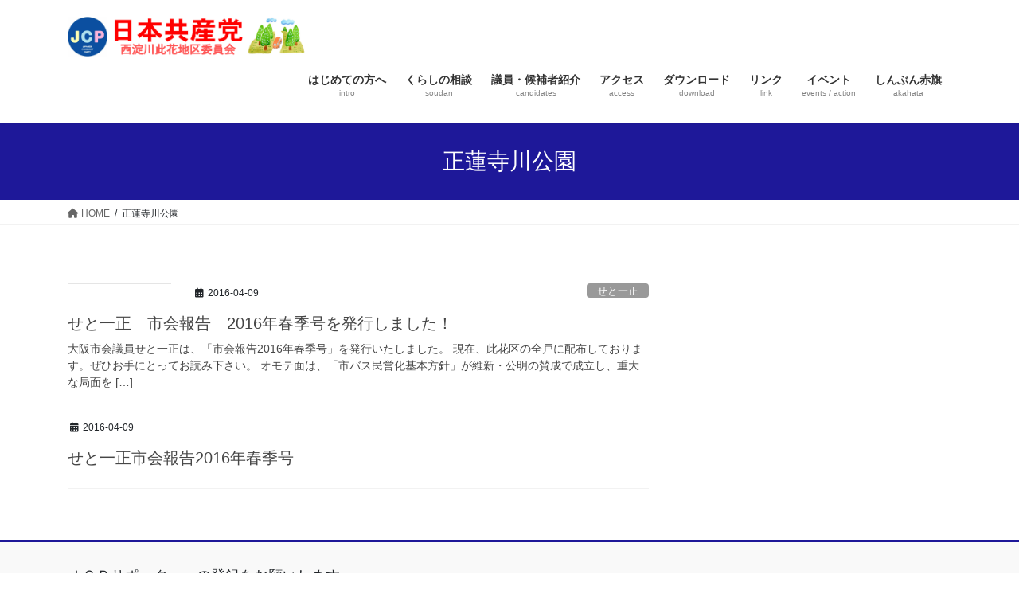

--- FILE ---
content_type: text/html; charset=UTF-8
request_url: https://jcp-nishikono.net/archives/tag/%E6%AD%A3%E8%93%AE%E5%AF%BA%E5%B7%9D%E5%85%AC%E5%9C%92
body_size: 60435
content:
<!DOCTYPE html>
<html lang="ja">
<head>
<meta charset="utf-8">
<meta http-equiv="X-UA-Compatible" content="IE=edge">
<meta name="viewport" content="width=device-width, initial-scale=1">
<title>正蓮寺川公園 | ようこそ！　日本共産党西淀川此花地区委員会へ！</title>
<meta name='robots' content='max-image-preview:large' />
	<style>img:is([sizes="auto" i], [sizes^="auto," i]) { contain-intrinsic-size: 3000px 1500px }</style>
	<link rel='dns-prefetch' href='//secure.gravatar.com' />
<link rel='dns-prefetch' href='//stats.wp.com' />
<link rel='dns-prefetch' href='//v0.wordpress.com' />
<link rel='preconnect' href='//i0.wp.com' />
<link rel="alternate" type="application/rss+xml" title="ようこそ！　日本共産党西淀川此花地区委員会へ！ &raquo; フィード" href="https://jcp-nishikono.net/feed" />
<link rel="alternate" type="application/rss+xml" title="ようこそ！　日本共産党西淀川此花地区委員会へ！ &raquo; コメントフィード" href="https://jcp-nishikono.net/comments/feed" />
<link rel="alternate" type="application/rss+xml" title="ようこそ！　日本共産党西淀川此花地区委員会へ！ &raquo; 正蓮寺川公園 タグのフィード" href="https://jcp-nishikono.net/archives/tag/%e6%ad%a3%e8%93%ae%e5%af%ba%e5%b7%9d%e5%85%ac%e5%9c%92/feed" />
<meta name="description" content="正蓮寺川公園 について ようこそ！　日本共産党西淀川此花地区委員会へ！ 大阪市・西淀川区と此花区でさまざまな活動にとりくんでいる日本共産党のサイトです！" /><script type="text/javascript">
/* <![CDATA[ */
window._wpemojiSettings = {"baseUrl":"https:\/\/s.w.org\/images\/core\/emoji\/16.0.1\/72x72\/","ext":".png","svgUrl":"https:\/\/s.w.org\/images\/core\/emoji\/16.0.1\/svg\/","svgExt":".svg","source":{"concatemoji":"https:\/\/jcp-nishikono.net\/wp-includes\/js\/wp-emoji-release.min.js?ver=6.8.3"}};
/*! This file is auto-generated */
!function(s,n){var o,i,e;function c(e){try{var t={supportTests:e,timestamp:(new Date).valueOf()};sessionStorage.setItem(o,JSON.stringify(t))}catch(e){}}function p(e,t,n){e.clearRect(0,0,e.canvas.width,e.canvas.height),e.fillText(t,0,0);var t=new Uint32Array(e.getImageData(0,0,e.canvas.width,e.canvas.height).data),a=(e.clearRect(0,0,e.canvas.width,e.canvas.height),e.fillText(n,0,0),new Uint32Array(e.getImageData(0,0,e.canvas.width,e.canvas.height).data));return t.every(function(e,t){return e===a[t]})}function u(e,t){e.clearRect(0,0,e.canvas.width,e.canvas.height),e.fillText(t,0,0);for(var n=e.getImageData(16,16,1,1),a=0;a<n.data.length;a++)if(0!==n.data[a])return!1;return!0}function f(e,t,n,a){switch(t){case"flag":return n(e,"\ud83c\udff3\ufe0f\u200d\u26a7\ufe0f","\ud83c\udff3\ufe0f\u200b\u26a7\ufe0f")?!1:!n(e,"\ud83c\udde8\ud83c\uddf6","\ud83c\udde8\u200b\ud83c\uddf6")&&!n(e,"\ud83c\udff4\udb40\udc67\udb40\udc62\udb40\udc65\udb40\udc6e\udb40\udc67\udb40\udc7f","\ud83c\udff4\u200b\udb40\udc67\u200b\udb40\udc62\u200b\udb40\udc65\u200b\udb40\udc6e\u200b\udb40\udc67\u200b\udb40\udc7f");case"emoji":return!a(e,"\ud83e\udedf")}return!1}function g(e,t,n,a){var r="undefined"!=typeof WorkerGlobalScope&&self instanceof WorkerGlobalScope?new OffscreenCanvas(300,150):s.createElement("canvas"),o=r.getContext("2d",{willReadFrequently:!0}),i=(o.textBaseline="top",o.font="600 32px Arial",{});return e.forEach(function(e){i[e]=t(o,e,n,a)}),i}function t(e){var t=s.createElement("script");t.src=e,t.defer=!0,s.head.appendChild(t)}"undefined"!=typeof Promise&&(o="wpEmojiSettingsSupports",i=["flag","emoji"],n.supports={everything:!0,everythingExceptFlag:!0},e=new Promise(function(e){s.addEventListener("DOMContentLoaded",e,{once:!0})}),new Promise(function(t){var n=function(){try{var e=JSON.parse(sessionStorage.getItem(o));if("object"==typeof e&&"number"==typeof e.timestamp&&(new Date).valueOf()<e.timestamp+604800&&"object"==typeof e.supportTests)return e.supportTests}catch(e){}return null}();if(!n){if("undefined"!=typeof Worker&&"undefined"!=typeof OffscreenCanvas&&"undefined"!=typeof URL&&URL.createObjectURL&&"undefined"!=typeof Blob)try{var e="postMessage("+g.toString()+"("+[JSON.stringify(i),f.toString(),p.toString(),u.toString()].join(",")+"));",a=new Blob([e],{type:"text/javascript"}),r=new Worker(URL.createObjectURL(a),{name:"wpTestEmojiSupports"});return void(r.onmessage=function(e){c(n=e.data),r.terminate(),t(n)})}catch(e){}c(n=g(i,f,p,u))}t(n)}).then(function(e){for(var t in e)n.supports[t]=e[t],n.supports.everything=n.supports.everything&&n.supports[t],"flag"!==t&&(n.supports.everythingExceptFlag=n.supports.everythingExceptFlag&&n.supports[t]);n.supports.everythingExceptFlag=n.supports.everythingExceptFlag&&!n.supports.flag,n.DOMReady=!1,n.readyCallback=function(){n.DOMReady=!0}}).then(function(){return e}).then(function(){var e;n.supports.everything||(n.readyCallback(),(e=n.source||{}).concatemoji?t(e.concatemoji):e.wpemoji&&e.twemoji&&(t(e.twemoji),t(e.wpemoji)))}))}((window,document),window._wpemojiSettings);
/* ]]> */
</script>
<link rel='stylesheet' id='vkExUnit_common_style-css' href='https://jcp-nishikono.net/wp-content/plugins/vk-all-in-one-expansion-unit/assets/css/vkExUnit_style.css?ver=9.112.1.1' type='text/css' media='all' />
<style id='vkExUnit_common_style-inline-css' type='text/css'>
:root {--ver_page_top_button_url:url(https://jcp-nishikono.net/wp-content/plugins/vk-all-in-one-expansion-unit/assets/images/to-top-btn-icon.svg);}@font-face {font-weight: normal;font-style: normal;font-family: "vk_sns";src: url("https://jcp-nishikono.net/wp-content/plugins/vk-all-in-one-expansion-unit/inc/sns/icons/fonts/vk_sns.eot?-bq20cj");src: url("https://jcp-nishikono.net/wp-content/plugins/vk-all-in-one-expansion-unit/inc/sns/icons/fonts/vk_sns.eot?#iefix-bq20cj") format("embedded-opentype"),url("https://jcp-nishikono.net/wp-content/plugins/vk-all-in-one-expansion-unit/inc/sns/icons/fonts/vk_sns.woff?-bq20cj") format("woff"),url("https://jcp-nishikono.net/wp-content/plugins/vk-all-in-one-expansion-unit/inc/sns/icons/fonts/vk_sns.ttf?-bq20cj") format("truetype"),url("https://jcp-nishikono.net/wp-content/plugins/vk-all-in-one-expansion-unit/inc/sns/icons/fonts/vk_sns.svg?-bq20cj#vk_sns") format("svg");}
.veu_promotion-alert__content--text {border: 1px solid rgba(0,0,0,0.125);padding: 0.5em 1em;border-radius: var(--vk-size-radius);margin-bottom: var(--vk-margin-block-bottom);font-size: 0.875rem;}/* Alert Content部分に段落タグを入れた場合に最後の段落の余白を0にする */.veu_promotion-alert__content--text p:last-of-type{margin-bottom:0;margin-top: 0;}
</style>
<style id='wp-emoji-styles-inline-css' type='text/css'>

	img.wp-smiley, img.emoji {
		display: inline !important;
		border: none !important;
		box-shadow: none !important;
		height: 1em !important;
		width: 1em !important;
		margin: 0 0.07em !important;
		vertical-align: -0.1em !important;
		background: none !important;
		padding: 0 !important;
	}
</style>
<link rel='stylesheet' id='wp-block-library-css' href='https://jcp-nishikono.net/wp-includes/css/dist/block-library/style.min.css?ver=6.8.3' type='text/css' media='all' />
<style id='wp-block-library-inline-css' type='text/css'>
.vk-cols--reverse{flex-direction:row-reverse}.vk-cols--hasbtn{margin-bottom:0}.vk-cols--hasbtn>.row>.vk_gridColumn_item,.vk-cols--hasbtn>.wp-block-column{position:relative;padding-bottom:3em}.vk-cols--hasbtn>.row>.vk_gridColumn_item>.wp-block-buttons,.vk-cols--hasbtn>.row>.vk_gridColumn_item>.vk_button,.vk-cols--hasbtn>.wp-block-column>.wp-block-buttons,.vk-cols--hasbtn>.wp-block-column>.vk_button{position:absolute;bottom:0;width:100%}.vk-cols--fit.wp-block-columns{gap:0}.vk-cols--fit.wp-block-columns,.vk-cols--fit.wp-block-columns:not(.is-not-stacked-on-mobile){margin-top:0;margin-bottom:0;justify-content:space-between}.vk-cols--fit.wp-block-columns>.wp-block-column *:last-child,.vk-cols--fit.wp-block-columns:not(.is-not-stacked-on-mobile)>.wp-block-column *:last-child{margin-bottom:0}.vk-cols--fit.wp-block-columns>.wp-block-column>.wp-block-cover,.vk-cols--fit.wp-block-columns:not(.is-not-stacked-on-mobile)>.wp-block-column>.wp-block-cover{margin-top:0}.vk-cols--fit.wp-block-columns.has-background,.vk-cols--fit.wp-block-columns:not(.is-not-stacked-on-mobile).has-background{padding:0}@media(max-width: 599px){.vk-cols--fit.wp-block-columns:not(.has-background)>.wp-block-column:not(.has-background),.vk-cols--fit.wp-block-columns:not(.is-not-stacked-on-mobile):not(.has-background)>.wp-block-column:not(.has-background){padding-left:0 !important;padding-right:0 !important}}@media(min-width: 782px){.vk-cols--fit.wp-block-columns .block-editor-block-list__block.wp-block-column:not(:first-child),.vk-cols--fit.wp-block-columns>.wp-block-column:not(:first-child),.vk-cols--fit.wp-block-columns:not(.is-not-stacked-on-mobile) .block-editor-block-list__block.wp-block-column:not(:first-child),.vk-cols--fit.wp-block-columns:not(.is-not-stacked-on-mobile)>.wp-block-column:not(:first-child){margin-left:0}}@media(min-width: 600px)and (max-width: 781px){.vk-cols--fit.wp-block-columns .wp-block-column:nth-child(2n),.vk-cols--fit.wp-block-columns:not(.is-not-stacked-on-mobile) .wp-block-column:nth-child(2n){margin-left:0}.vk-cols--fit.wp-block-columns .wp-block-column:not(:only-child),.vk-cols--fit.wp-block-columns:not(.is-not-stacked-on-mobile) .wp-block-column:not(:only-child){flex-basis:50% !important}}.vk-cols--fit--gap1.wp-block-columns{gap:1px}@media(min-width: 600px)and (max-width: 781px){.vk-cols--fit--gap1.wp-block-columns .wp-block-column:not(:only-child){flex-basis:calc(50% - 1px) !important}}.vk-cols--fit.vk-cols--grid>.block-editor-block-list__block,.vk-cols--fit.vk-cols--grid>.wp-block-column,.vk-cols--fit.vk-cols--grid:not(.is-not-stacked-on-mobile)>.block-editor-block-list__block,.vk-cols--fit.vk-cols--grid:not(.is-not-stacked-on-mobile)>.wp-block-column{flex-basis:50%;box-sizing:border-box}@media(max-width: 599px){.vk-cols--fit.vk-cols--grid.vk-cols--grid--alignfull>.wp-block-column:nth-child(2)>.wp-block-cover,.vk-cols--fit.vk-cols--grid.vk-cols--grid--alignfull>.wp-block-column:nth-child(2)>.vk_outer,.vk-cols--fit.vk-cols--grid:not(.is-not-stacked-on-mobile).vk-cols--grid--alignfull>.wp-block-column:nth-child(2)>.wp-block-cover,.vk-cols--fit.vk-cols--grid:not(.is-not-stacked-on-mobile).vk-cols--grid--alignfull>.wp-block-column:nth-child(2)>.vk_outer{width:100vw;margin-right:calc((100% - 100vw)/2);margin-left:calc((100% - 100vw)/2)}}@media(min-width: 600px){.vk-cols--fit.vk-cols--grid.vk-cols--grid--alignfull>.wp-block-column:nth-child(2)>.wp-block-cover,.vk-cols--fit.vk-cols--grid.vk-cols--grid--alignfull>.wp-block-column:nth-child(2)>.vk_outer,.vk-cols--fit.vk-cols--grid:not(.is-not-stacked-on-mobile).vk-cols--grid--alignfull>.wp-block-column:nth-child(2)>.wp-block-cover,.vk-cols--fit.vk-cols--grid:not(.is-not-stacked-on-mobile).vk-cols--grid--alignfull>.wp-block-column:nth-child(2)>.vk_outer{margin-right:calc(100% - 50vw);width:50vw}}@media(min-width: 600px){.vk-cols--fit.vk-cols--grid.vk-cols--grid--alignfull.vk-cols--reverse>.wp-block-column,.vk-cols--fit.vk-cols--grid:not(.is-not-stacked-on-mobile).vk-cols--grid--alignfull.vk-cols--reverse>.wp-block-column{margin-left:0;margin-right:0}.vk-cols--fit.vk-cols--grid.vk-cols--grid--alignfull.vk-cols--reverse>.wp-block-column:nth-child(2)>.wp-block-cover,.vk-cols--fit.vk-cols--grid.vk-cols--grid--alignfull.vk-cols--reverse>.wp-block-column:nth-child(2)>.vk_outer,.vk-cols--fit.vk-cols--grid:not(.is-not-stacked-on-mobile).vk-cols--grid--alignfull.vk-cols--reverse>.wp-block-column:nth-child(2)>.wp-block-cover,.vk-cols--fit.vk-cols--grid:not(.is-not-stacked-on-mobile).vk-cols--grid--alignfull.vk-cols--reverse>.wp-block-column:nth-child(2)>.vk_outer{margin-left:calc(100% - 50vw)}}.vk-cols--menu h2,.vk-cols--menu h3,.vk-cols--menu h4,.vk-cols--menu h5{margin-bottom:.2em;text-shadow:#000 0 0 10px}.vk-cols--menu h2:first-child,.vk-cols--menu h3:first-child,.vk-cols--menu h4:first-child,.vk-cols--menu h5:first-child{margin-top:0}.vk-cols--menu p{margin-bottom:1rem;text-shadow:#000 0 0 10px}.vk-cols--menu .wp-block-cover__inner-container:last-child{margin-bottom:0}.vk-cols--fitbnrs .wp-block-column .wp-block-cover:hover img{filter:unset}.vk-cols--fitbnrs .wp-block-column .wp-block-cover:hover{background-color:unset}.vk-cols--fitbnrs .wp-block-column .wp-block-cover:hover .wp-block-cover__image-background{filter:unset !important}.vk-cols--fitbnrs .wp-block-cover .wp-block-cover__inner-container{position:absolute;height:100%;width:100%}.vk-cols--fitbnrs .vk_button{height:100%;margin:0}.vk-cols--fitbnrs .vk_button .vk_button_btn,.vk-cols--fitbnrs .vk_button .btn{height:100%;width:100%;border:none;box-shadow:none;background-color:unset !important;transition:unset}.vk-cols--fitbnrs .vk_button .vk_button_btn:hover,.vk-cols--fitbnrs .vk_button .btn:hover{transition:unset}.vk-cols--fitbnrs .vk_button .vk_button_btn:after,.vk-cols--fitbnrs .vk_button .btn:after{border:none}.vk-cols--fitbnrs .vk_button .vk_button_link_txt{width:100%;position:absolute;top:50%;left:50%;transform:translateY(-50%) translateX(-50%);font-size:2rem;text-shadow:#000 0 0 10px}.vk-cols--fitbnrs .vk_button .vk_button_link_subCaption{width:100%;position:absolute;top:calc(50% + 2.2em);left:50%;transform:translateY(-50%) translateX(-50%);text-shadow:#000 0 0 10px}@media(min-width: 992px){.vk-cols--media.wp-block-columns{gap:3rem}}.vk-fit-map figure{margin-bottom:0}.vk-fit-map iframe{position:relative;margin-bottom:0;display:block;max-height:400px;width:100vw}.vk-fit-map:is(.alignfull,.alignwide) div{max-width:100%}.vk-table--th--width25 :where(tr>*:first-child){width:25%}.vk-table--th--width30 :where(tr>*:first-child){width:30%}.vk-table--th--width35 :where(tr>*:first-child){width:35%}.vk-table--th--width40 :where(tr>*:first-child){width:40%}.vk-table--th--bg-bright :where(tr>*:first-child){background-color:var(--wp--preset--color--bg-secondary, rgba(0, 0, 0, 0.05))}@media(max-width: 599px){.vk-table--mobile-block :is(th,td){width:100%;display:block}.vk-table--mobile-block.wp-block-table table :is(th,td){border-top:none}}.vk-table--width--th25 :where(tr>*:first-child){width:25%}.vk-table--width--th30 :where(tr>*:first-child){width:30%}.vk-table--width--th35 :where(tr>*:first-child){width:35%}.vk-table--width--th40 :where(tr>*:first-child){width:40%}.no-margin{margin:0}@media(max-width: 599px){.wp-block-image.vk-aligncenter--mobile>.alignright{float:none;margin-left:auto;margin-right:auto}.vk-no-padding-horizontal--mobile{padding-left:0 !important;padding-right:0 !important}}
/* VK Color Palettes */
</style>
<style id='classic-theme-styles-inline-css' type='text/css'>
/*! This file is auto-generated */
.wp-block-button__link{color:#fff;background-color:#32373c;border-radius:9999px;box-shadow:none;text-decoration:none;padding:calc(.667em + 2px) calc(1.333em + 2px);font-size:1.125em}.wp-block-file__button{background:#32373c;color:#fff;text-decoration:none}
</style>
<style id='pdfemb-pdf-embedder-viewer-style-inline-css' type='text/css'>
.wp-block-pdfemb-pdf-embedder-viewer{max-width:none}

</style>
<link rel='stylesheet' id='mediaelement-css' href='https://jcp-nishikono.net/wp-includes/js/mediaelement/mediaelementplayer-legacy.min.css?ver=4.2.17' type='text/css' media='all' />
<link rel='stylesheet' id='wp-mediaelement-css' href='https://jcp-nishikono.net/wp-includes/js/mediaelement/wp-mediaelement.min.css?ver=6.8.3' type='text/css' media='all' />
<style id='jetpack-sharing-buttons-style-inline-css' type='text/css'>
.jetpack-sharing-buttons__services-list{display:flex;flex-direction:row;flex-wrap:wrap;gap:0;list-style-type:none;margin:5px;padding:0}.jetpack-sharing-buttons__services-list.has-small-icon-size{font-size:12px}.jetpack-sharing-buttons__services-list.has-normal-icon-size{font-size:16px}.jetpack-sharing-buttons__services-list.has-large-icon-size{font-size:24px}.jetpack-sharing-buttons__services-list.has-huge-icon-size{font-size:36px}@media print{.jetpack-sharing-buttons__services-list{display:none!important}}.editor-styles-wrapper .wp-block-jetpack-sharing-buttons{gap:0;padding-inline-start:0}ul.jetpack-sharing-buttons__services-list.has-background{padding:1.25em 2.375em}
</style>
<style id='global-styles-inline-css' type='text/css'>
:root{--wp--preset--aspect-ratio--square: 1;--wp--preset--aspect-ratio--4-3: 4/3;--wp--preset--aspect-ratio--3-4: 3/4;--wp--preset--aspect-ratio--3-2: 3/2;--wp--preset--aspect-ratio--2-3: 2/3;--wp--preset--aspect-ratio--16-9: 16/9;--wp--preset--aspect-ratio--9-16: 9/16;--wp--preset--color--black: #000000;--wp--preset--color--cyan-bluish-gray: #abb8c3;--wp--preset--color--white: #ffffff;--wp--preset--color--pale-pink: #f78da7;--wp--preset--color--vivid-red: #cf2e2e;--wp--preset--color--luminous-vivid-orange: #ff6900;--wp--preset--color--luminous-vivid-amber: #fcb900;--wp--preset--color--light-green-cyan: #7bdcb5;--wp--preset--color--vivid-green-cyan: #00d084;--wp--preset--color--pale-cyan-blue: #8ed1fc;--wp--preset--color--vivid-cyan-blue: #0693e3;--wp--preset--color--vivid-purple: #9b51e0;--wp--preset--gradient--vivid-cyan-blue-to-vivid-purple: linear-gradient(135deg,rgba(6,147,227,1) 0%,rgb(155,81,224) 100%);--wp--preset--gradient--light-green-cyan-to-vivid-green-cyan: linear-gradient(135deg,rgb(122,220,180) 0%,rgb(0,208,130) 100%);--wp--preset--gradient--luminous-vivid-amber-to-luminous-vivid-orange: linear-gradient(135deg,rgba(252,185,0,1) 0%,rgba(255,105,0,1) 100%);--wp--preset--gradient--luminous-vivid-orange-to-vivid-red: linear-gradient(135deg,rgba(255,105,0,1) 0%,rgb(207,46,46) 100%);--wp--preset--gradient--very-light-gray-to-cyan-bluish-gray: linear-gradient(135deg,rgb(238,238,238) 0%,rgb(169,184,195) 100%);--wp--preset--gradient--cool-to-warm-spectrum: linear-gradient(135deg,rgb(74,234,220) 0%,rgb(151,120,209) 20%,rgb(207,42,186) 40%,rgb(238,44,130) 60%,rgb(251,105,98) 80%,rgb(254,248,76) 100%);--wp--preset--gradient--blush-light-purple: linear-gradient(135deg,rgb(255,206,236) 0%,rgb(152,150,240) 100%);--wp--preset--gradient--blush-bordeaux: linear-gradient(135deg,rgb(254,205,165) 0%,rgb(254,45,45) 50%,rgb(107,0,62) 100%);--wp--preset--gradient--luminous-dusk: linear-gradient(135deg,rgb(255,203,112) 0%,rgb(199,81,192) 50%,rgb(65,88,208) 100%);--wp--preset--gradient--pale-ocean: linear-gradient(135deg,rgb(255,245,203) 0%,rgb(182,227,212) 50%,rgb(51,167,181) 100%);--wp--preset--gradient--electric-grass: linear-gradient(135deg,rgb(202,248,128) 0%,rgb(113,206,126) 100%);--wp--preset--gradient--midnight: linear-gradient(135deg,rgb(2,3,129) 0%,rgb(40,116,252) 100%);--wp--preset--font-size--small: 13px;--wp--preset--font-size--medium: 20px;--wp--preset--font-size--large: 36px;--wp--preset--font-size--x-large: 42px;--wp--preset--spacing--20: 0.44rem;--wp--preset--spacing--30: 0.67rem;--wp--preset--spacing--40: 1rem;--wp--preset--spacing--50: 1.5rem;--wp--preset--spacing--60: 2.25rem;--wp--preset--spacing--70: 3.38rem;--wp--preset--spacing--80: 5.06rem;--wp--preset--shadow--natural: 6px 6px 9px rgba(0, 0, 0, 0.2);--wp--preset--shadow--deep: 12px 12px 50px rgba(0, 0, 0, 0.4);--wp--preset--shadow--sharp: 6px 6px 0px rgba(0, 0, 0, 0.2);--wp--preset--shadow--outlined: 6px 6px 0px -3px rgba(255, 255, 255, 1), 6px 6px rgba(0, 0, 0, 1);--wp--preset--shadow--crisp: 6px 6px 0px rgba(0, 0, 0, 1);}:where(.is-layout-flex){gap: 0.5em;}:where(.is-layout-grid){gap: 0.5em;}body .is-layout-flex{display: flex;}.is-layout-flex{flex-wrap: wrap;align-items: center;}.is-layout-flex > :is(*, div){margin: 0;}body .is-layout-grid{display: grid;}.is-layout-grid > :is(*, div){margin: 0;}:where(.wp-block-columns.is-layout-flex){gap: 2em;}:where(.wp-block-columns.is-layout-grid){gap: 2em;}:where(.wp-block-post-template.is-layout-flex){gap: 1.25em;}:where(.wp-block-post-template.is-layout-grid){gap: 1.25em;}.has-black-color{color: var(--wp--preset--color--black) !important;}.has-cyan-bluish-gray-color{color: var(--wp--preset--color--cyan-bluish-gray) !important;}.has-white-color{color: var(--wp--preset--color--white) !important;}.has-pale-pink-color{color: var(--wp--preset--color--pale-pink) !important;}.has-vivid-red-color{color: var(--wp--preset--color--vivid-red) !important;}.has-luminous-vivid-orange-color{color: var(--wp--preset--color--luminous-vivid-orange) !important;}.has-luminous-vivid-amber-color{color: var(--wp--preset--color--luminous-vivid-amber) !important;}.has-light-green-cyan-color{color: var(--wp--preset--color--light-green-cyan) !important;}.has-vivid-green-cyan-color{color: var(--wp--preset--color--vivid-green-cyan) !important;}.has-pale-cyan-blue-color{color: var(--wp--preset--color--pale-cyan-blue) !important;}.has-vivid-cyan-blue-color{color: var(--wp--preset--color--vivid-cyan-blue) !important;}.has-vivid-purple-color{color: var(--wp--preset--color--vivid-purple) !important;}.has-black-background-color{background-color: var(--wp--preset--color--black) !important;}.has-cyan-bluish-gray-background-color{background-color: var(--wp--preset--color--cyan-bluish-gray) !important;}.has-white-background-color{background-color: var(--wp--preset--color--white) !important;}.has-pale-pink-background-color{background-color: var(--wp--preset--color--pale-pink) !important;}.has-vivid-red-background-color{background-color: var(--wp--preset--color--vivid-red) !important;}.has-luminous-vivid-orange-background-color{background-color: var(--wp--preset--color--luminous-vivid-orange) !important;}.has-luminous-vivid-amber-background-color{background-color: var(--wp--preset--color--luminous-vivid-amber) !important;}.has-light-green-cyan-background-color{background-color: var(--wp--preset--color--light-green-cyan) !important;}.has-vivid-green-cyan-background-color{background-color: var(--wp--preset--color--vivid-green-cyan) !important;}.has-pale-cyan-blue-background-color{background-color: var(--wp--preset--color--pale-cyan-blue) !important;}.has-vivid-cyan-blue-background-color{background-color: var(--wp--preset--color--vivid-cyan-blue) !important;}.has-vivid-purple-background-color{background-color: var(--wp--preset--color--vivid-purple) !important;}.has-black-border-color{border-color: var(--wp--preset--color--black) !important;}.has-cyan-bluish-gray-border-color{border-color: var(--wp--preset--color--cyan-bluish-gray) !important;}.has-white-border-color{border-color: var(--wp--preset--color--white) !important;}.has-pale-pink-border-color{border-color: var(--wp--preset--color--pale-pink) !important;}.has-vivid-red-border-color{border-color: var(--wp--preset--color--vivid-red) !important;}.has-luminous-vivid-orange-border-color{border-color: var(--wp--preset--color--luminous-vivid-orange) !important;}.has-luminous-vivid-amber-border-color{border-color: var(--wp--preset--color--luminous-vivid-amber) !important;}.has-light-green-cyan-border-color{border-color: var(--wp--preset--color--light-green-cyan) !important;}.has-vivid-green-cyan-border-color{border-color: var(--wp--preset--color--vivid-green-cyan) !important;}.has-pale-cyan-blue-border-color{border-color: var(--wp--preset--color--pale-cyan-blue) !important;}.has-vivid-cyan-blue-border-color{border-color: var(--wp--preset--color--vivid-cyan-blue) !important;}.has-vivid-purple-border-color{border-color: var(--wp--preset--color--vivid-purple) !important;}.has-vivid-cyan-blue-to-vivid-purple-gradient-background{background: var(--wp--preset--gradient--vivid-cyan-blue-to-vivid-purple) !important;}.has-light-green-cyan-to-vivid-green-cyan-gradient-background{background: var(--wp--preset--gradient--light-green-cyan-to-vivid-green-cyan) !important;}.has-luminous-vivid-amber-to-luminous-vivid-orange-gradient-background{background: var(--wp--preset--gradient--luminous-vivid-amber-to-luminous-vivid-orange) !important;}.has-luminous-vivid-orange-to-vivid-red-gradient-background{background: var(--wp--preset--gradient--luminous-vivid-orange-to-vivid-red) !important;}.has-very-light-gray-to-cyan-bluish-gray-gradient-background{background: var(--wp--preset--gradient--very-light-gray-to-cyan-bluish-gray) !important;}.has-cool-to-warm-spectrum-gradient-background{background: var(--wp--preset--gradient--cool-to-warm-spectrum) !important;}.has-blush-light-purple-gradient-background{background: var(--wp--preset--gradient--blush-light-purple) !important;}.has-blush-bordeaux-gradient-background{background: var(--wp--preset--gradient--blush-bordeaux) !important;}.has-luminous-dusk-gradient-background{background: var(--wp--preset--gradient--luminous-dusk) !important;}.has-pale-ocean-gradient-background{background: var(--wp--preset--gradient--pale-ocean) !important;}.has-electric-grass-gradient-background{background: var(--wp--preset--gradient--electric-grass) !important;}.has-midnight-gradient-background{background: var(--wp--preset--gradient--midnight) !important;}.has-small-font-size{font-size: var(--wp--preset--font-size--small) !important;}.has-medium-font-size{font-size: var(--wp--preset--font-size--medium) !important;}.has-large-font-size{font-size: var(--wp--preset--font-size--large) !important;}.has-x-large-font-size{font-size: var(--wp--preset--font-size--x-large) !important;}
:where(.wp-block-post-template.is-layout-flex){gap: 1.25em;}:where(.wp-block-post-template.is-layout-grid){gap: 1.25em;}
:where(.wp-block-columns.is-layout-flex){gap: 2em;}:where(.wp-block-columns.is-layout-grid){gap: 2em;}
:root :where(.wp-block-pullquote){font-size: 1.5em;line-height: 1.6;}
</style>
<link rel='stylesheet' id='contact-form-7-css' href='https://jcp-nishikono.net/wp-content/plugins/contact-form-7/includes/css/styles.css?ver=6.1.4' type='text/css' media='all' />
<link rel='stylesheet' id='wpdm-fonticon-css' href='https://jcp-nishikono.net/wp-content/plugins/download-manager/assets/wpdm-iconfont/css/wpdm-icons.css?ver=6.8.3' type='text/css' media='all' />
<link rel='stylesheet' id='wpdm-front-css' href='https://jcp-nishikono.net/wp-content/plugins/download-manager/assets/css/front.min.css?ver=6.8.3' type='text/css' media='all' />
<link rel='stylesheet' id='vk-swiper-style-css' href='https://jcp-nishikono.net/wp-content/plugins/vk-blocks/vendor/vektor-inc/vk-swiper/src/assets/css/swiper-bundle.min.css?ver=11.0.2' type='text/css' media='all' />
<link rel='stylesheet' id='bootstrap-4-style-css' href='https://jcp-nishikono.net/wp-content/themes/lightning/_g2/library/bootstrap-4/css/bootstrap.min.css?ver=4.5.0' type='text/css' media='all' />
<link rel='stylesheet' id='lightning-common-style-css' href='https://jcp-nishikono.net/wp-content/themes/lightning/_g2/assets/css/common.css?ver=15.8.0' type='text/css' media='all' />
<style id='lightning-common-style-inline-css' type='text/css'>
/* vk-mobile-nav */:root {--vk-mobile-nav-menu-btn-bg-src: url("https://jcp-nishikono.net/wp-content/themes/lightning/_g2/inc/vk-mobile-nav/package//images/vk-menu-btn-black.svg");--vk-mobile-nav-menu-btn-close-bg-src: url("https://jcp-nishikono.net/wp-content/themes/lightning/_g2/inc/vk-mobile-nav/package//images/vk-menu-close-black.svg");--vk-menu-acc-icon-open-black-bg-src: url("https://jcp-nishikono.net/wp-content/themes/lightning/_g2/inc/vk-mobile-nav/package//images/vk-menu-acc-icon-open-black.svg");--vk-menu-acc-icon-open-white-bg-src: url("https://jcp-nishikono.net/wp-content/themes/lightning/_g2/inc/vk-mobile-nav/package//images/vk-menu-acc-icon-open-white.svg");--vk-menu-acc-icon-close-black-bg-src: url("https://jcp-nishikono.net/wp-content/themes/lightning/_g2/inc/vk-mobile-nav/package//images/vk-menu-close-black.svg");--vk-menu-acc-icon-close-white-bg-src: url("https://jcp-nishikono.net/wp-content/themes/lightning/_g2/inc/vk-mobile-nav/package//images/vk-menu-close-white.svg");}
</style>
<link rel='stylesheet' id='lightning-design-style-css' href='https://jcp-nishikono.net/wp-content/themes/lightning/_g2/design-skin/origin2/css/style.css?ver=15.8.0' type='text/css' media='all' />
<style id='lightning-design-style-inline-css' type='text/css'>
:root {--color-key:#1e1899;--wp--preset--color--vk-color-primary:#1e1899;--color-key-dark:#2e6da4;}
/* ltg common custom */:root {--vk-menu-acc-btn-border-color:#333;--vk-color-primary:#1e1899;--vk-color-primary-dark:#191482;--vk-color-primary-vivid:#211aa8;--color-key:#1e1899;--wp--preset--color--vk-color-primary:#1e1899;--color-key-dark:#191482;}.veu_color_txt_key { color:#191482 ; }.veu_color_bg_key { background-color:#191482 ; }.veu_color_border_key { border-color:#191482 ; }.btn-default { border-color:#1e1899;color:#1e1899;}.btn-default:focus,.btn-default:hover { border-color:#1e1899;background-color: #1e1899; }.wp-block-search__button,.btn-primary { background-color:#1e1899;border-color:#191482; }.wp-block-search__button:focus,.wp-block-search__button:hover,.btn-primary:not(:disabled):not(.disabled):active,.btn-primary:focus,.btn-primary:hover { background-color:#191482;border-color:#1e1899; }.btn-outline-primary { color : #1e1899 ; border-color:#1e1899; }.btn-outline-primary:not(:disabled):not(.disabled):active,.btn-outline-primary:focus,.btn-outline-primary:hover { color : #fff; background-color:#1e1899;border-color:#191482; }a { color:#337ab7; }
.tagcloud a:before { font-family: "Font Awesome 5 Free";content: "\f02b";font-weight: bold; }
.media .media-body .media-heading a:hover { color:#1e1899; }@media (min-width: 768px){.gMenu > li:before,.gMenu > li.menu-item-has-children::after { border-bottom-color:#191482 }.gMenu li li { background-color:#191482 }.gMenu li li a:hover { background-color:#1e1899; }} /* @media (min-width: 768px) */.page-header { background-color:#1e1899; }h2,.mainSection-title { border-top-color:#1e1899; }h3:after,.subSection-title:after { border-bottom-color:#1e1899; }ul.page-numbers li span.page-numbers.current,.page-link dl .post-page-numbers.current { background-color:#1e1899; }.pager li > a { border-color:#1e1899;color:#1e1899;}.pager li > a:hover { background-color:#1e1899;color:#fff;}.siteFooter { border-top-color:#1e1899; }dt { border-left-color:#1e1899; }:root {--g_nav_main_acc_icon_open_url:url(https://jcp-nishikono.net/wp-content/themes/lightning/_g2/inc/vk-mobile-nav/package/images/vk-menu-acc-icon-open-black.svg);--g_nav_main_acc_icon_close_url: url(https://jcp-nishikono.net/wp-content/themes/lightning/_g2/inc/vk-mobile-nav/package/images/vk-menu-close-black.svg);--g_nav_sub_acc_icon_open_url: url(https://jcp-nishikono.net/wp-content/themes/lightning/_g2/inc/vk-mobile-nav/package/images/vk-menu-acc-icon-open-white.svg);--g_nav_sub_acc_icon_close_url: url(https://jcp-nishikono.net/wp-content/themes/lightning/_g2/inc/vk-mobile-nav/package/images/vk-menu-close-white.svg);}
</style>
<link rel='stylesheet' id='veu-cta-css' href='https://jcp-nishikono.net/wp-content/plugins/vk-all-in-one-expansion-unit/inc/call-to-action/package/assets/css/style.css?ver=9.112.1.1' type='text/css' media='all' />
<link rel='stylesheet' id='vk-blocks-build-css-css' href='https://jcp-nishikono.net/wp-content/plugins/vk-blocks/build/block-build.css?ver=1.114.0.1' type='text/css' media='all' />
<style id='vk-blocks-build-css-inline-css' type='text/css'>
:root {--vk_flow-arrow: url(https://jcp-nishikono.net/wp-content/plugins/vk-blocks/inc/vk-blocks/images/arrow_bottom.svg);--vk_image-mask-circle: url(https://jcp-nishikono.net/wp-content/plugins/vk-blocks/inc/vk-blocks/images/circle.svg);--vk_image-mask-wave01: url(https://jcp-nishikono.net/wp-content/plugins/vk-blocks/inc/vk-blocks/images/wave01.svg);--vk_image-mask-wave02: url(https://jcp-nishikono.net/wp-content/plugins/vk-blocks/inc/vk-blocks/images/wave02.svg);--vk_image-mask-wave03: url(https://jcp-nishikono.net/wp-content/plugins/vk-blocks/inc/vk-blocks/images/wave03.svg);--vk_image-mask-wave04: url(https://jcp-nishikono.net/wp-content/plugins/vk-blocks/inc/vk-blocks/images/wave04.svg);}

	:root {

		--vk-balloon-border-width:1px;

		--vk-balloon-speech-offset:-12px;
	}
	
</style>
<link rel='stylesheet' id='lightning-theme-style-css' href='https://jcp-nishikono.net/wp-content/themes/lightning/style.css?ver=15.8.0' type='text/css' media='all' />
<link rel='stylesheet' id='vk-font-awesome-css' href='https://jcp-nishikono.net/wp-content/themes/lightning/vendor/vektor-inc/font-awesome-versions/src/versions/6/css/all.min.css?ver=6.1.0' type='text/css' media='all' />
<link rel='stylesheet' id='tablepress-default-css' href='https://jcp-nishikono.net/wp-content/plugins/tablepress/css/build/default.css?ver=3.2.5' type='text/css' media='all' />
<script type="text/javascript" src="https://jcp-nishikono.net/wp-includes/js/jquery/jquery.min.js?ver=3.7.1" id="jquery-core-js"></script>
<script type="text/javascript" src="https://jcp-nishikono.net/wp-includes/js/jquery/jquery-migrate.min.js?ver=3.4.1" id="jquery-migrate-js"></script>
<script type="text/javascript" src="https://jcp-nishikono.net/wp-content/plugins/download-manager/assets/js/wpdm.min.js?ver=6.8.3" id="wpdm-frontend-js-js"></script>
<script type="text/javascript" id="wpdm-frontjs-js-extra">
/* <![CDATA[ */
var wpdm_url = {"home":"https:\/\/jcp-nishikono.net\/","site":"https:\/\/jcp-nishikono.net\/","ajax":"https:\/\/jcp-nishikono.net\/wp-admin\/admin-ajax.php"};
var wpdm_js = {"spinner":"<i class=\"wpdm-icon wpdm-sun wpdm-spin\"><\/i>","client_id":"c1d56bf34b4660140483e99f887827f2"};
var wpdm_strings = {"pass_var":"\u30d1\u30b9\u30ef\u30fc\u30c9\u78ba\u8a8d\u5b8c\u4e86 !","pass_var_q":"\u30c0\u30a6\u30f3\u30ed\u30fc\u30c9\u3092\u958b\u59cb\u3059\u308b\u306b\u306f\u3001\u6b21\u306e\u30dc\u30bf\u30f3\u3092\u30af\u30ea\u30c3\u30af\u3057\u3066\u304f\u3060\u3055\u3044\u3002","start_dl":"\u30c0\u30a6\u30f3\u30ed\u30fc\u30c9\u958b\u59cb"};
/* ]]> */
</script>
<script type="text/javascript" src="https://jcp-nishikono.net/wp-content/plugins/download-manager/assets/js/front.min.js?ver=3.3.30" id="wpdm-frontjs-js"></script>
<link rel="https://api.w.org/" href="https://jcp-nishikono.net/wp-json/" /><link rel="alternate" title="JSON" type="application/json" href="https://jcp-nishikono.net/wp-json/wp/v2/tags/63" /><link rel="EditURI" type="application/rsd+xml" title="RSD" href="https://jcp-nishikono.net/xmlrpc.php?rsd" />
<meta name="generator" content="WordPress 6.8.3" />
	<style>img#wpstats{display:none}</style>
		<style id="lightning-color-custom-for-plugins" type="text/css">/* ltg theme common */.color_key_bg,.color_key_bg_hover:hover{background-color: #1e1899;}.color_key_txt,.color_key_txt_hover:hover{color: #1e1899;}.color_key_border,.color_key_border_hover:hover{border-color: #1e1899;}.color_key_dark_bg,.color_key_dark_bg_hover:hover{background-color: #2e6da4;}.color_key_dark_txt,.color_key_dark_txt_hover:hover{color: #2e6da4;}.color_key_dark_border,.color_key_dark_border_hover:hover{border-color: #2e6da4;}</style>
<!-- Jetpack Open Graph Tags -->
<meta property="og:type" content="website" />
<meta property="og:title" content="正蓮寺川公園 | ようこそ！　日本共産党西淀川此花地区委員会へ！" />
<meta property="og:url" content="https://jcp-nishikono.net/archives/tag/%e6%ad%a3%e8%93%ae%e5%af%ba%e5%b7%9d%e5%85%ac%e5%9c%92" />
<meta property="og:site_name" content="ようこそ！　日本共産党西淀川此花地区委員会へ！" />
<meta property="og:image" content="https://i0.wp.com/jcp-nishikono.net/wp-content/uploads/2017/01/cropped-37dbc6c1fb31d41ddb3997a726714163.png?fit=512%2C512&#038;ssl=1" />
<meta property="og:image:width" content="512" />
<meta property="og:image:height" content="512" />
<meta property="og:image:alt" content="" />
<meta property="og:locale" content="ja_JP" />

<!-- End Jetpack Open Graph Tags -->
<link rel="icon" href="https://i0.wp.com/jcp-nishikono.net/wp-content/uploads/2017/01/cropped-37dbc6c1fb31d41ddb3997a726714163.png?fit=32%2C32&#038;ssl=1" sizes="32x32" />
<link rel="icon" href="https://i0.wp.com/jcp-nishikono.net/wp-content/uploads/2017/01/cropped-37dbc6c1fb31d41ddb3997a726714163.png?fit=192%2C192&#038;ssl=1" sizes="192x192" />
<link rel="apple-touch-icon" href="https://i0.wp.com/jcp-nishikono.net/wp-content/uploads/2017/01/cropped-37dbc6c1fb31d41ddb3997a726714163.png?fit=180%2C180&#038;ssl=1" />
<meta name="msapplication-TileImage" content="https://i0.wp.com/jcp-nishikono.net/wp-content/uploads/2017/01/cropped-37dbc6c1fb31d41ddb3997a726714163.png?fit=270%2C270&#038;ssl=1" />
		<style type="text/css" id="wp-custom-css">
			

/*
	Jetpack から移行された CSS
*/



/*
	Jetpack から移行された CSS
*/



/*
	Jetpack から移行された CSS
*/

		</style>
		<meta name="generator" content="WordPress Download Manager 3.3.30" />
                <style>
        /* WPDM Link Template Styles */        </style>
                <style>

            :root {
                --color-primary: #4a8eff;
                --color-primary-rgb: 74, 142, 255;
                --color-primary-hover: #5998ff;
                --color-primary-active: #3281ff;
                --clr-sec: #6c757d;
                --clr-sec-rgb: 108, 117, 125;
                --clr-sec-hover: #6c757d;
                --clr-sec-active: #6c757d;
                --color-secondary: #6c757d;
                --color-secondary-rgb: 108, 117, 125;
                --color-secondary-hover: #6c757d;
                --color-secondary-active: #6c757d;
                --color-success: #018e11;
                --color-success-rgb: 1, 142, 17;
                --color-success-hover: #0aad01;
                --color-success-active: #0c8c01;
                --color-info: #2CA8FF;
                --color-info-rgb: 44, 168, 255;
                --color-info-hover: #2CA8FF;
                --color-info-active: #2CA8FF;
                --color-warning: #FFB236;
                --color-warning-rgb: 255, 178, 54;
                --color-warning-hover: #FFB236;
                --color-warning-active: #FFB236;
                --color-danger: #ff5062;
                --color-danger-rgb: 255, 80, 98;
                --color-danger-hover: #ff5062;
                --color-danger-active: #ff5062;
                --color-green: #30b570;
                --color-blue: #0073ff;
                --color-purple: #8557D3;
                --color-red: #ff5062;
                --color-muted: rgba(69, 89, 122, 0.6);
                --wpdm-font: "Sen", -apple-system, BlinkMacSystemFont, "Segoe UI", Roboto, Helvetica, Arial, sans-serif, "Apple Color Emoji", "Segoe UI Emoji", "Segoe UI Symbol";
            }

            .wpdm-download-link.btn.btn-primary {
                border-radius: 4px;
            }


        </style>
        
</head>
<body class="archive tag tag-63 wp-theme-lightning vk-blocks sidebar-fix sidebar-fix-priority-top bootstrap4 device-pc fa_v6_css post-type-post">
<a class="skip-link screen-reader-text" href="#main">コンテンツへスキップ</a>
<a class="skip-link screen-reader-text" href="#vk-mobile-nav">ナビゲーションに移動</a>
<header class="siteHeader">
		<div class="container siteHeadContainer">
		<div class="navbar-header">
						<p class="navbar-brand siteHeader_logo">
			<a href="https://jcp-nishikono.net/">
				<span><img src="http://jcp-nishikono.net/wp-content/uploads/2016/04/text4151.png" alt="ようこそ！　日本共産党西淀川此花地区委員会へ！" /></span>
			</a>
			</p>
					</div>

					<div id="gMenu_outer" class="gMenu_outer">
				<nav class="menu-top-menu-container"><ul id="menu-top-menu" class="menu gMenu vk-menu-acc"><li id="menu-item-2613" class="menu-item menu-item-type-taxonomy menu-item-object-category menu-item-has-children"><a href="https://jcp-nishikono.net/archives/category/%e3%81%af%e3%81%98%e3%82%81%e3%81%a6%e3%81%ae%e6%96%b9%e3%81%b8"><strong class="gMenu_name">はじめての方へ</strong><span class="gMenu_description">intro</span></a>
<ul class="sub-menu">
	<li id="menu-item-2614" class="menu-item menu-item-type-post_type menu-item-object-post"><a href="https://jcp-nishikono.net/archives/2577">生活にお困りの方</a></li>
</ul>
</li>
<li id="menu-item-2639" class="menu-item menu-item-type-custom menu-item-object-custom menu-item-has-children"><a href="http://jcp-nishikono.net/archives/2577"><strong class="gMenu_name">くらしの相談</strong><span class="gMenu_description">soudan</span></a>
<ul class="sub-menu">
	<li id="menu-item-2636" class="menu-item menu-item-type-post_type menu-item-object-post"><a href="https://jcp-nishikono.net/archives/2617">出張相談会の日程</a></li>
	<li id="menu-item-2634" class="menu-item menu-item-type-post_type menu-item-object-post"><a href="https://jcp-nishikono.net/archives/2620">無料法律相談会</a></li>
	<li id="menu-item-2638" class="menu-item menu-item-type-custom menu-item-object-custom"><a href="https://www.jcp.or.jp/akahata/web_daily/cat14/">赤旗電話相談</a></li>
</ul>
</li>
<li id="menu-item-29" class="menu-item menu-item-type-post_type menu-item-object-page"><a href="https://jcp-nishikono.net/25-2"><strong class="gMenu_name">議員・候補者紹介</strong><span class="gMenu_description">candidates</span></a></li>
<li id="menu-item-972" class="menu-item menu-item-type-post_type menu-item-object-page menu-item-has-children"><a href="https://jcp-nishikono.net/page-970"><strong class="gMenu_name">アクセス</strong><span class="gMenu_description">access</span></a>
<ul class="sub-menu">
	<li id="menu-item-1589" class="menu-item menu-item-type-post_type menu-item-object-page"><a href="https://jcp-nishikono.net/91-2">日本共産党西淀川此花地区委員会</a></li>
	<li id="menu-item-1590" class="menu-item menu-item-type-post_type menu-item-object-page"><a href="https://jcp-nishikono.net/85-2">日本共産党此花区委員会（せと一正事務所）</a></li>
	<li id="menu-item-515" class="menu-item menu-item-type-post_type menu-item-object-page"><a href="https://jcp-nishikono.net/%e3%81%94%e6%84%8f%e8%a6%8b%e3%83%bb%e3%81%94%e7%9b%b8%e8%ab%87%e3%81%af%e3%81%93%e3%81%a1%e3%82%89-2">メールフォーム（ネットでのご相談・お問い合わせ）</a></li>
</ul>
</li>
<li id="menu-item-979" class="menu-item menu-item-type-post_type menu-item-object-page menu-item-has-children"><a href="https://jcp-nishikono.net/page-977"><strong class="gMenu_name">ダウンロード</strong><span class="gMenu_description">download</span></a>
<ul class="sub-menu">
	<li id="menu-item-1540" class="menu-item menu-item-type-post_type menu-item-object-page"><a href="https://jcp-nishikono.net/?page_id=1537">ビラ・チラシ</a></li>
	<li id="menu-item-1545" class="menu-item menu-item-type-post_type menu-item-object-page"><a href="https://jcp-nishikono.net/?page_id=1541">ポスター・プラスター</a></li>
	<li id="menu-item-1569" class="menu-item menu-item-type-post_type menu-item-object-page"><a href="https://jcp-nishikono.net/?page_id=1566">宣伝原稿</a></li>
	<li id="menu-item-2462" class="menu-item menu-item-type-post_type menu-item-object-page"><a href="https://jcp-nishikono.net/%e9%9d%92%e5%b9%b4%e6%83%85%e5%a0%b1%e8%aa%8c%e3%80%8e%e3%83%af%e3%82%ab%e3%83%a2%e3%83%8e%e3%81%ae%e6%9c%aa%e6%9d%a5%e3%81%b2%e3%82%89%e3%81%8f%e3%80%8f">青年情報誌『ワカモノの未来ひらく』</a></li>
</ul>
</li>
<li id="menu-item-684" class="menu-item menu-item-type-post_type menu-item-object-page"><a href="https://jcp-nishikono.net/page-680"><strong class="gMenu_name">リンク</strong><span class="gMenu_description">link</span></a></li>
<li id="menu-item-2467" class="menu-item menu-item-type-post_type menu-item-object-page menu-item-has-children"><a href="https://jcp-nishikono.net/%e3%82%a4%e3%83%99%e3%83%b3%e3%83%88%e3%81%ae%e4%ba%88%e5%ae%9a"><strong class="gMenu_name">イベント</strong><span class="gMenu_description">events / action</span></a>
<ul class="sub-menu">
	<li id="menu-item-2576" class="menu-item menu-item-type-post_type menu-item-object-post"><a href="https://jcp-nishikono.net/archives/2568">西淀川区の予定</a></li>
	<li id="menu-item-2575" class="menu-item menu-item-type-post_type menu-item-object-post"><a href="https://jcp-nishikono.net/archives/2571">此花区の予定</a></li>
	<li id="menu-item-2646" class="menu-item menu-item-type-custom menu-item-object-custom"><a href="http://www.jcp-osaka.jp/whatsnew/2842">大阪府下の予定</a></li>
</ul>
</li>
<li id="menu-item-2473" class="menu-item menu-item-type-custom menu-item-object-custom menu-item-has-children"><a href="http://www.jcp.or.jp/akahata/"><strong class="gMenu_name">しんぶん赤旗</strong><span class="gMenu_description">akahata</span></a>
<ul class="sub-menu">
	<li id="menu-item-2469" class="menu-item menu-item-type-post_type menu-item-object-page"><a href="https://jcp-nishikono.net/akahata-moshikomi">購読・見本申し込み</a></li>
</ul>
</li>
</ul></nav>			</div>
			</div>
	</header>

<div class="section page-header"><div class="container"><div class="row"><div class="col-md-12">
<h1 class="page-header_pageTitle">
正蓮寺川公園</h1>
</div></div></div></div><!-- [ /.page-header ] -->


<!-- [ .breadSection ] --><div class="section breadSection"><div class="container"><div class="row"><ol class="breadcrumb" itemscope itemtype="https://schema.org/BreadcrumbList"><li id="panHome" itemprop="itemListElement" itemscope itemtype="http://schema.org/ListItem"><a itemprop="item" href="https://jcp-nishikono.net/"><span itemprop="name"><i class="fa fa-home"></i> HOME</span></a><meta itemprop="position" content="1" /></li><li><span>正蓮寺川公園</span><meta itemprop="position" content="2" /></li></ol></div></div></div><!-- [ /.breadSection ] -->

<div class="section siteContent">
<div class="container">
<div class="row">
<div class="col mainSection mainSection-col-two baseSection vk_posts-mainSection" id="main" role="main">

	
<div class="postList">


	
		<article class="media">
<div id="post-2022" class="post-2022 post type-post status-publish format-standard has-post-thumbnail hentry category-seto category-flier category-oosakafu-shisei category-machizukuri tag-64 tag-63">
		<div class="media-left postList_thumbnail">
		<a href="https://jcp-nishikono.net/archives/2022">
				</a>
	</div>
		<div class="media-body">
		<div class="entry-meta">


<span class="published entry-meta_items">2016-04-09</span>

<span class="entry-meta_items entry-meta_updated">/ 最終更新日時 : <span class="updated">2016-04-09</span></span>


	
	<span class="vcard author entry-meta_items entry-meta_items_author entry-meta_hidden"><span class="fn">h h</span></span>



<span class="entry-meta_items entry-meta_items_term"><a href="https://jcp-nishikono.net/archives/category/seto" class="btn btn-xs btn-primary entry-meta_items_term_button" style="background-color:#999999;border:none;">せと一正</a></span>
</div>
		<h1 class="media-heading entry-title"><a href="https://jcp-nishikono.net/archives/2022">せと一正　市会報告　2016年春季号を発行しました！</a></h1>
		<a href="https://jcp-nishikono.net/archives/2022" class="media-body_excerpt"><p>大阪市会議員せと一正は、「市会報告2016年春季号」を発行いたしました。 現在、此花区の全戸に配布しております。ぜひお手にとってお読み下さい。 オモテ面は、「市バス民営化基本方針」が維新・公明の賛成で成立し、重大な局面を [&hellip;]</p>
</a>
	</div>
</div>
</article>
<article class="media">
<div id="post-2028" class="post-2028 wpdmpro type-wpdmpro status-publish hentry">
		<div class="media-body">
		<div class="entry-meta">


<span class="published entry-meta_items">2016-04-09</span>

<span class="entry-meta_items entry-meta_updated">/ 最終更新日時 : <span class="updated">2016-04-09</span></span>


	
	<span class="vcard author entry-meta_items entry-meta_items_author entry-meta_hidden"><span class="fn">h h</span></span>




</div>
		<h1 class="media-heading entry-title"><a href="https://jcp-nishikono.net/download/%e3%81%9b%e3%81%a8%e4%b8%80%e6%ad%a3%e5%b8%82%e4%bc%9a%e5%a0%b1%e5%91%8a2016%e5%b9%b4%e6%98%a5%e5%ad%a3%e5%8f%b7">せと一正市会報告2016年春季号</a></h1>
		<a href="https://jcp-nishikono.net/download/%e3%81%9b%e3%81%a8%e4%b8%80%e6%ad%a3%e5%b8%82%e4%bc%9a%e5%a0%b1%e5%91%8a2016%e5%b9%b4%e6%98%a5%e5%ad%a3%e5%8f%b7" class="media-body_excerpt"></a>
	</div>
</div>
</article>

	
	
	
</div><!-- [ /.postList ] -->

</div><!-- [ /.mainSection ] -->

	<div class="col subSection sideSection sideSection-col-two baseSection">
							</div><!-- [ /.subSection ] -->


</div><!-- [ /.row ] -->
</div><!-- [ /.container ] -->
</div><!-- [ /.siteContent ] -->


<footer class="section siteFooter">
					<div class="container sectionBox footerWidget">
			<div class="row">
				<div class="col-md-4"><aside class="widget widget_media_image" id="media_image-2"><h1 class="widget-title subSection-title">ＪＣＰサポーターへの登録をお願いします</h1><a href="https://www.jcp.or.jp/supporter/"><img width="546" height="387" src="https://i0.wp.com/jcp-nishikono.net/wp-content/uploads/2018/06/jcps-flier.png?fit=546%2C387&amp;ssl=1" class="image wp-image-2647  attachment-large size-large" alt="" style="max-width: 100%; height: auto;" decoding="async" loading="lazy" srcset="https://i0.wp.com/jcp-nishikono.net/wp-content/uploads/2018/06/jcps-flier.png?w=1130&amp;ssl=1 1130w, https://i0.wp.com/jcp-nishikono.net/wp-content/uploads/2018/06/jcps-flier.png?resize=290%2C205&amp;ssl=1 290w, https://i0.wp.com/jcp-nishikono.net/wp-content/uploads/2018/06/jcps-flier.png?resize=300%2C212&amp;ssl=1 300w, https://i0.wp.com/jcp-nishikono.net/wp-content/uploads/2018/06/jcps-flier.png?resize=768%2C544&amp;ssl=1 768w, https://i0.wp.com/jcp-nishikono.net/wp-content/uploads/2018/06/jcps-flier.png?resize=546%2C387&amp;ssl=1 546w" sizes="auto, (max-width: 546px) 100vw, 546px" /></a></aside></div><div class="col-md-4"></div><div class="col-md-4"></div>			</div>
		</div>
	
	
	<div class="container sectionBox copySection text-center">
			<p>Copyright &copy; ようこそ！　日本共産党西淀川此花地区委員会へ！ All Rights Reserved.</p><p>Powered by <a href="https://wordpress.org/">WordPress</a> with <a href="https://wordpress.org/themes/lightning/" target="_blank" title="Free WordPress Theme Lightning">Lightning Theme</a> &amp; <a href="https://wordpress.org/plugins/vk-all-in-one-expansion-unit/" target="_blank">VK All in One Expansion Unit</a></p>	</div>
</footer>
<div id="vk-mobile-nav-menu-btn" class="vk-mobile-nav-menu-btn">MENU</div><div class="vk-mobile-nav vk-mobile-nav-drop-in" id="vk-mobile-nav"><nav class="vk-mobile-nav-menu-outer" role="navigation"><ul id="menu-top-menu-1" class="vk-menu-acc menu"><li id="menu-item-2613" class="menu-item menu-item-type-taxonomy menu-item-object-category menu-item-has-children menu-item-2613"><a href="https://jcp-nishikono.net/archives/category/%e3%81%af%e3%81%98%e3%82%81%e3%81%a6%e3%81%ae%e6%96%b9%e3%81%b8">はじめての方へ</a>
<ul class="sub-menu">
	<li id="menu-item-2614" class="menu-item menu-item-type-post_type menu-item-object-post menu-item-2614"><a href="https://jcp-nishikono.net/archives/2577">生活にお困りの方</a></li>
</ul>
</li>
<li id="menu-item-2639" class="menu-item menu-item-type-custom menu-item-object-custom menu-item-has-children menu-item-2639"><a href="http://jcp-nishikono.net/archives/2577">くらしの相談</a>
<ul class="sub-menu">
	<li id="menu-item-2636" class="menu-item menu-item-type-post_type menu-item-object-post menu-item-2636"><a href="https://jcp-nishikono.net/archives/2617">出張相談会の日程</a></li>
	<li id="menu-item-2634" class="menu-item menu-item-type-post_type menu-item-object-post menu-item-2634"><a href="https://jcp-nishikono.net/archives/2620">無料法律相談会</a></li>
	<li id="menu-item-2638" class="menu-item menu-item-type-custom menu-item-object-custom menu-item-2638"><a href="https://www.jcp.or.jp/akahata/web_daily/cat14/">赤旗電話相談</a></li>
</ul>
</li>
<li id="menu-item-29" class="menu-item menu-item-type-post_type menu-item-object-page menu-item-29"><a href="https://jcp-nishikono.net/25-2">議員・候補者紹介</a></li>
<li id="menu-item-972" class="menu-item menu-item-type-post_type menu-item-object-page menu-item-has-children menu-item-972"><a href="https://jcp-nishikono.net/page-970">アクセス</a>
<ul class="sub-menu">
	<li id="menu-item-1589" class="menu-item menu-item-type-post_type menu-item-object-page menu-item-1589"><a href="https://jcp-nishikono.net/91-2">日本共産党西淀川此花地区委員会</a></li>
	<li id="menu-item-1590" class="menu-item menu-item-type-post_type menu-item-object-page menu-item-1590"><a href="https://jcp-nishikono.net/85-2">日本共産党此花区委員会（せと一正事務所）</a></li>
	<li id="menu-item-515" class="menu-item menu-item-type-post_type menu-item-object-page menu-item-515"><a href="https://jcp-nishikono.net/%e3%81%94%e6%84%8f%e8%a6%8b%e3%83%bb%e3%81%94%e7%9b%b8%e8%ab%87%e3%81%af%e3%81%93%e3%81%a1%e3%82%89-2">メールフォーム（ネットでのご相談・お問い合わせ）</a></li>
</ul>
</li>
<li id="menu-item-979" class="menu-item menu-item-type-post_type menu-item-object-page menu-item-has-children menu-item-979"><a href="https://jcp-nishikono.net/page-977">ダウンロード</a>
<ul class="sub-menu">
	<li id="menu-item-1540" class="menu-item menu-item-type-post_type menu-item-object-page menu-item-1540"><a href="https://jcp-nishikono.net/?page_id=1537">ビラ・チラシ</a></li>
	<li id="menu-item-1545" class="menu-item menu-item-type-post_type menu-item-object-page menu-item-1545"><a href="https://jcp-nishikono.net/?page_id=1541">ポスター・プラスター</a></li>
	<li id="menu-item-1569" class="menu-item menu-item-type-post_type menu-item-object-page menu-item-1569"><a href="https://jcp-nishikono.net/?page_id=1566">宣伝原稿</a></li>
	<li id="menu-item-2462" class="menu-item menu-item-type-post_type menu-item-object-page menu-item-2462"><a href="https://jcp-nishikono.net/%e9%9d%92%e5%b9%b4%e6%83%85%e5%a0%b1%e8%aa%8c%e3%80%8e%e3%83%af%e3%82%ab%e3%83%a2%e3%83%8e%e3%81%ae%e6%9c%aa%e6%9d%a5%e3%81%b2%e3%82%89%e3%81%8f%e3%80%8f">青年情報誌『ワカモノの未来ひらく』</a></li>
</ul>
</li>
<li id="menu-item-684" class="menu-item menu-item-type-post_type menu-item-object-page menu-item-684"><a href="https://jcp-nishikono.net/page-680">リンク</a></li>
<li id="menu-item-2467" class="menu-item menu-item-type-post_type menu-item-object-page menu-item-has-children menu-item-2467"><a href="https://jcp-nishikono.net/%e3%82%a4%e3%83%99%e3%83%b3%e3%83%88%e3%81%ae%e4%ba%88%e5%ae%9a">イベント</a>
<ul class="sub-menu">
	<li id="menu-item-2576" class="menu-item menu-item-type-post_type menu-item-object-post menu-item-2576"><a href="https://jcp-nishikono.net/archives/2568">西淀川区の予定</a></li>
	<li id="menu-item-2575" class="menu-item menu-item-type-post_type menu-item-object-post menu-item-2575"><a href="https://jcp-nishikono.net/archives/2571">此花区の予定</a></li>
	<li id="menu-item-2646" class="menu-item menu-item-type-custom menu-item-object-custom menu-item-2646"><a href="http://www.jcp-osaka.jp/whatsnew/2842">大阪府下の予定</a></li>
</ul>
</li>
<li id="menu-item-2473" class="menu-item menu-item-type-custom menu-item-object-custom menu-item-has-children menu-item-2473"><a href="http://www.jcp.or.jp/akahata/">しんぶん赤旗</a>
<ul class="sub-menu">
	<li id="menu-item-2469" class="menu-item menu-item-type-post_type menu-item-object-page menu-item-2469"><a href="https://jcp-nishikono.net/akahata-moshikomi">購読・見本申し込み</a></li>
</ul>
</li>
</ul></nav></div><script type="speculationrules">
{"prefetch":[{"source":"document","where":{"and":[{"href_matches":"\/*"},{"not":{"href_matches":["\/wp-*.php","\/wp-admin\/*","\/wp-content\/uploads\/*","\/wp-content\/*","\/wp-content\/plugins\/*","\/wp-content\/themes\/lightning\/*","\/wp-content\/themes\/lightning\/_g2\/*","\/*\\?(.+)"]}},{"not":{"selector_matches":"a[rel~=\"nofollow\"]"}},{"not":{"selector_matches":".no-prefetch, .no-prefetch a"}}]},"eagerness":"conservative"}]}
</script>
            <script>
                const abmsg = "We noticed an ad blocker. Consider whitelisting us to support the site ❤️";

                jQuery(function($){

                    
                });
            </script>
            <div id="fb-root"></div>
            <a href="#top" id="page_top" class="page_top_btn">PAGE TOP</a><script type="text/javascript" src="https://jcp-nishikono.net/wp-includes/js/dist/hooks.min.js?ver=4d63a3d491d11ffd8ac6" id="wp-hooks-js"></script>
<script type="text/javascript" src="https://jcp-nishikono.net/wp-includes/js/dist/i18n.min.js?ver=5e580eb46a90c2b997e6" id="wp-i18n-js"></script>
<script type="text/javascript" id="wp-i18n-js-after">
/* <![CDATA[ */
wp.i18n.setLocaleData( { 'text direction\u0004ltr': [ 'ltr' ] } );
/* ]]> */
</script>
<script type="text/javascript" src="https://jcp-nishikono.net/wp-content/plugins/contact-form-7/includes/swv/js/index.js?ver=6.1.4" id="swv-js"></script>
<script type="text/javascript" id="contact-form-7-js-translations">
/* <![CDATA[ */
( function( domain, translations ) {
	var localeData = translations.locale_data[ domain ] || translations.locale_data.messages;
	localeData[""].domain = domain;
	wp.i18n.setLocaleData( localeData, domain );
} )( "contact-form-7", {"translation-revision-date":"2025-11-30 08:12:23+0000","generator":"GlotPress\/4.0.3","domain":"messages","locale_data":{"messages":{"":{"domain":"messages","plural-forms":"nplurals=1; plural=0;","lang":"ja_JP"},"This contact form is placed in the wrong place.":["\u3053\u306e\u30b3\u30f3\u30bf\u30af\u30c8\u30d5\u30a9\u30fc\u30e0\u306f\u9593\u9055\u3063\u305f\u4f4d\u7f6e\u306b\u7f6e\u304b\u308c\u3066\u3044\u307e\u3059\u3002"],"Error:":["\u30a8\u30e9\u30fc:"]}},"comment":{"reference":"includes\/js\/index.js"}} );
/* ]]> */
</script>
<script type="text/javascript" id="contact-form-7-js-before">
/* <![CDATA[ */
var wpcf7 = {
    "api": {
        "root": "https:\/\/jcp-nishikono.net\/wp-json\/",
        "namespace": "contact-form-7\/v1"
    }
};
/* ]]> */
</script>
<script type="text/javascript" src="https://jcp-nishikono.net/wp-content/plugins/contact-form-7/includes/js/index.js?ver=6.1.4" id="contact-form-7-js"></script>
<script type="text/javascript" src="https://jcp-nishikono.net/wp-includes/js/jquery/jquery.form.min.js?ver=4.3.0" id="jquery-form-js"></script>
<script type="text/javascript" id="vkExUnit_master-js-js-extra">
/* <![CDATA[ */
var vkExOpt = {"ajax_url":"https:\/\/jcp-nishikono.net\/wp-admin\/admin-ajax.php","homeUrl":"https:\/\/jcp-nishikono.net\/"};
/* ]]> */
</script>
<script type="text/javascript" src="https://jcp-nishikono.net/wp-content/plugins/vk-all-in-one-expansion-unit/assets/js/all.min.js?ver=9.112.1.1" id="vkExUnit_master-js-js"></script>
<script type="text/javascript" src="https://jcp-nishikono.net/wp-content/plugins/vk-blocks/vendor/vektor-inc/vk-swiper/src/assets/js/swiper-bundle.min.js?ver=11.0.2" id="vk-swiper-script-js"></script>
<script type="text/javascript" src="https://jcp-nishikono.net/wp-content/plugins/vk-blocks/build/vk-slider.min.js?ver=1.114.0.1" id="vk-blocks-slider-js"></script>
<script type="text/javascript" id="lightning-js-js-extra">
/* <![CDATA[ */
var lightningOpt = {"header_scrool":"1"};
/* ]]> */
</script>
<script type="text/javascript" src="https://jcp-nishikono.net/wp-content/themes/lightning/_g2/assets/js/lightning.min.js?ver=15.8.0" id="lightning-js-js"></script>
<script type="text/javascript" src="https://jcp-nishikono.net/wp-content/themes/lightning/_g2/library/bootstrap-4/js/bootstrap.min.js?ver=4.5.0" id="bootstrap-4-js-js"></script>
<script type="text/javascript" src="https://jcp-nishikono.net/wp-content/plugins/vk-all-in-one-expansion-unit/inc/smooth-scroll/js/smooth-scroll.min.js?ver=9.112.1.1" id="smooth-scroll-js-js"></script>
<script type="text/javascript" id="jetpack-stats-js-before">
/* <![CDATA[ */
_stq = window._stq || [];
_stq.push([ "view", JSON.parse("{\"v\":\"ext\",\"blog\":\"60718070\",\"post\":\"0\",\"tz\":\"9\",\"srv\":\"jcp-nishikono.net\",\"arch_tag\":\"%E6%AD%A3%E8%93%AE%E5%AF%BA%E5%B7%9D%E5%85%AC%E5%9C%92\",\"arch_results\":\"2\",\"j\":\"1:15.1.1\"}") ]);
_stq.push([ "clickTrackerInit", "60718070", "0" ]);
/* ]]> */
</script>
<script type="text/javascript" src="https://stats.wp.com/e-202605.js" id="jetpack-stats-js" defer="defer" data-wp-strategy="defer"></script>
</body>
</html>
